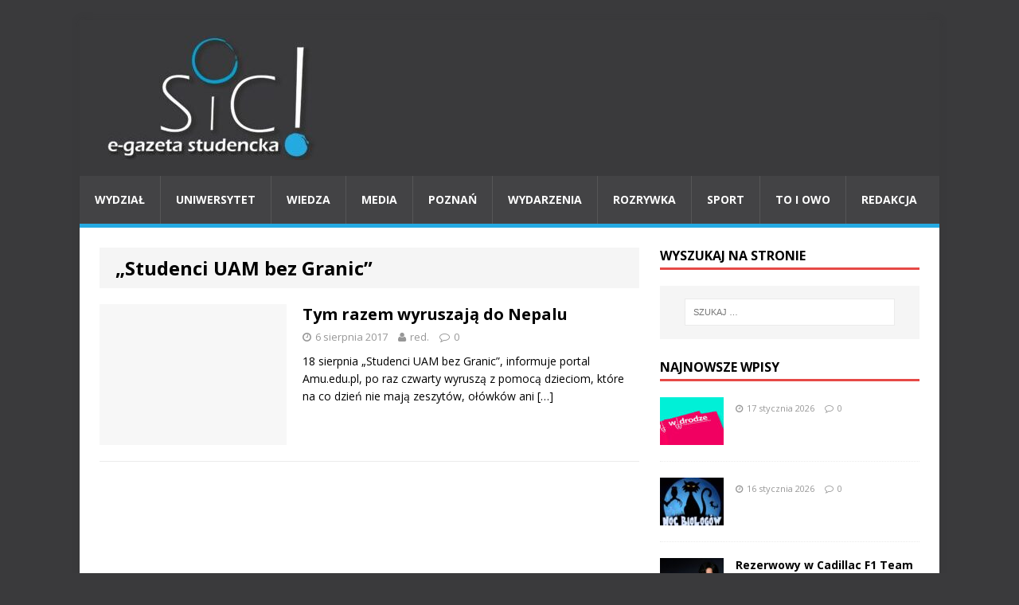

--- FILE ---
content_type: text/html; charset=UTF-8
request_url: https://sic-egazeta.amu.edu.pl/tag/studenci-uam-bez-granic/
body_size: 6063
content:
<!DOCTYPE html>
<html class="no-js" lang="pl-PL">
<head>
<meta charset="UTF-8">
<meta name="viewport" content="width=device-width, initial-scale=1.0">
<link rel="profile" href="http://gmpg.org/xfn/11" />
<link rel="pingback" href="https://sic-egazeta.amu.edu.pl/xmlrpc.php" />
<title>&#8222;Studenci UAM bez Granic&#8221; &#8211; Sic!</title>
<link rel='dns-prefetch' href='//fonts.googleapis.com' />
<link rel='dns-prefetch' href='//s.w.org' />
<link rel="alternate" type="application/rss+xml" title="Sic! &raquo; Kanał z wpisami" href="https://sic-egazeta.amu.edu.pl/feed/" />
<link rel="alternate" type="application/rss+xml" title="Sic! &raquo; Kanał z komentarzami" href="https://sic-egazeta.amu.edu.pl/comments/feed/" />
<link rel="alternate" type="application/rss+xml" title="Sic! &raquo; Kanał z wpisami otagowanymi jako &quot;Studenci UAM bez Granic&quot;" href="https://sic-egazeta.amu.edu.pl/tag/studenci-uam-bez-granic/feed/" />
		<script type="text/javascript">
			window._wpemojiSettings = {"baseUrl":"https:\/\/s.w.org\/images\/core\/emoji\/13.0.1\/72x72\/","ext":".png","svgUrl":"https:\/\/s.w.org\/images\/core\/emoji\/13.0.1\/svg\/","svgExt":".svg","source":{"concatemoji":"https:\/\/sic-egazeta.amu.edu.pl\/wp-includes\/js\/wp-emoji-release.min.js?ver=5.6.14"}};
			!function(e,a,t){var n,r,o,i=a.createElement("canvas"),p=i.getContext&&i.getContext("2d");function s(e,t){var a=String.fromCharCode;p.clearRect(0,0,i.width,i.height),p.fillText(a.apply(this,e),0,0);e=i.toDataURL();return p.clearRect(0,0,i.width,i.height),p.fillText(a.apply(this,t),0,0),e===i.toDataURL()}function c(e){var t=a.createElement("script");t.src=e,t.defer=t.type="text/javascript",a.getElementsByTagName("head")[0].appendChild(t)}for(o=Array("flag","emoji"),t.supports={everything:!0,everythingExceptFlag:!0},r=0;r<o.length;r++)t.supports[o[r]]=function(e){if(!p||!p.fillText)return!1;switch(p.textBaseline="top",p.font="600 32px Arial",e){case"flag":return s([127987,65039,8205,9895,65039],[127987,65039,8203,9895,65039])?!1:!s([55356,56826,55356,56819],[55356,56826,8203,55356,56819])&&!s([55356,57332,56128,56423,56128,56418,56128,56421,56128,56430,56128,56423,56128,56447],[55356,57332,8203,56128,56423,8203,56128,56418,8203,56128,56421,8203,56128,56430,8203,56128,56423,8203,56128,56447]);case"emoji":return!s([55357,56424,8205,55356,57212],[55357,56424,8203,55356,57212])}return!1}(o[r]),t.supports.everything=t.supports.everything&&t.supports[o[r]],"flag"!==o[r]&&(t.supports.everythingExceptFlag=t.supports.everythingExceptFlag&&t.supports[o[r]]);t.supports.everythingExceptFlag=t.supports.everythingExceptFlag&&!t.supports.flag,t.DOMReady=!1,t.readyCallback=function(){t.DOMReady=!0},t.supports.everything||(n=function(){t.readyCallback()},a.addEventListener?(a.addEventListener("DOMContentLoaded",n,!1),e.addEventListener("load",n,!1)):(e.attachEvent("onload",n),a.attachEvent("onreadystatechange",function(){"complete"===a.readyState&&t.readyCallback()})),(n=t.source||{}).concatemoji?c(n.concatemoji):n.wpemoji&&n.twemoji&&(c(n.twemoji),c(n.wpemoji)))}(window,document,window._wpemojiSettings);
		</script>
		<style type="text/css">
img.wp-smiley,
img.emoji {
	display: inline !important;
	border: none !important;
	box-shadow: none !important;
	height: 1em !important;
	width: 1em !important;
	margin: 0 .07em !important;
	vertical-align: -0.1em !important;
	background: none !important;
	padding: 0 !important;
}
</style>
	<link rel='stylesheet' id='wp-block-library-css'  href='https://sic-egazeta.amu.edu.pl/wp-includes/css/dist/block-library/style.min.css?ver=5.6.14' type='text/css' media='all' />
<link rel='stylesheet' id='cptch_stylesheet-css'  href='https://sic-egazeta.amu.edu.pl/wp-content/plugins/captcha/css/front_end_style.css?ver=4.2.8' type='text/css' media='all' />
<link rel='stylesheet' id='dashicons-css'  href='https://sic-egazeta.amu.edu.pl/wp-includes/css/dashicons.min.css?ver=5.6.14' type='text/css' media='all' />
<link rel='stylesheet' id='cptch_desktop_style-css'  href='https://sic-egazeta.amu.edu.pl/wp-content/plugins/captcha/css/desktop_style.css?ver=4.2.8' type='text/css' media='all' />
<link rel='stylesheet' id='mh-google-fonts-css'  href='https://fonts.googleapis.com/css?family=Open+Sans:400,400italic,700,600' type='text/css' media='all' />
<link rel='stylesheet' id='mh-magazine-lite-css'  href='https://sic-egazeta.amu.edu.pl/wp-content/themes/mh-magazine-lite/style.css?ver=2.3.2' type='text/css' media='all' />
<link rel='stylesheet' id='mh-font-awesome-css'  href='https://sic-egazeta.amu.edu.pl/wp-content/themes/mh-magazine-lite/includes/font-awesome.min.css' type='text/css' media='all' />
<link rel='stylesheet' id='__EPYT__style-css'  href='https://sic-egazeta.amu.edu.pl/wp-content/plugins/youtube-embed-plus/styles/ytprefs.min.css?ver=5.6.14' type='text/css' media='all' />
<style id='__EPYT__style-inline-css' type='text/css'>

                .epyt-gallery-thumb {
                        width: 33.333%;
                }
                
</style>
<script type='text/javascript' src='https://sic-egazeta.amu.edu.pl/wp-includes/js/jquery/jquery.min.js?ver=3.5.1' id='jquery-core-js'></script>
<script type='text/javascript' src='https://sic-egazeta.amu.edu.pl/wp-includes/js/jquery/jquery-migrate.min.js?ver=3.3.2' id='jquery-migrate-js'></script>
<script type='text/javascript' src='https://sic-egazeta.amu.edu.pl/wp-content/themes/mh-magazine-lite/js/scripts.js?ver=5.6.14' id='mh-scripts-js'></script>
<script type='text/javascript' id='__ytprefs__-js-extra'>
/* <![CDATA[ */
var _EPYT_ = {"ajaxurl":"https:\/\/sic-egazeta.amu.edu.pl\/wp-admin\/admin-ajax.php","security":"394b9b374f","gallery_scrolloffset":"20","eppathtoscripts":"https:\/\/sic-egazeta.amu.edu.pl\/wp-content\/plugins\/youtube-embed-plus\/scripts\/","epresponsiveselector":"[\"iframe.__youtube_prefs_widget__\"]","epdovol":"1","version":"11.7","evselector":"iframe.__youtube_prefs__[src], iframe[src*=\"youtube.com\/embed\/\"], iframe[src*=\"youtube-nocookie.com\/embed\/\"]","stopMobileBuffer":"1"};
/* ]]> */
</script>
<script type='text/javascript' src='https://sic-egazeta.amu.edu.pl/wp-content/plugins/youtube-embed-plus/scripts/ytprefs.min.js?ver=5.6.14' id='__ytprefs__-js'></script>
<link rel="https://api.w.org/" href="https://sic-egazeta.amu.edu.pl/wp-json/" /><link rel="alternate" type="application/json" href="https://sic-egazeta.amu.edu.pl/wp-json/wp/v2/tags/861" /><link rel="EditURI" type="application/rsd+xml" title="RSD" href="https://sic-egazeta.amu.edu.pl/xmlrpc.php?rsd" />
<link rel="wlwmanifest" type="application/wlwmanifest+xml" href="https://sic-egazeta.amu.edu.pl/wp-includes/wlwmanifest.xml" /> 
<meta name="generator" content="WordPress 5.6.14" />

		<script>
			(function(i,s,o,g,r,a,m){i['GoogleAnalyticsObject']=r;i[r]=i[r]||function(){
			(i[r].q=i[r].q||[]).push(arguments)},i[r].l=1*new Date();a=s.createElement(o),
			m=s.getElementsByTagName(o)[0];a.async=1;a.src=g;m.parentNode.insertBefore(a,m)
			})(window,document,'script','https://www.google-analytics.com/analytics.js','ga');
			ga('create', 'UA-64934694-1', 'auto');
			ga('send', 'pageview');
		</script>

		<!--[if lt IE 9]>
<script src="https://sic-egazeta.amu.edu.pl/wp-content/themes/mh-magazine-lite/js/css3-mediaqueries.js"></script>
<![endif]-->
<style type="text/css" id="custom-background-css">
body.custom-background { background-color: #3a3a3c; }
</style>
			<style type="text/css" id="wp-custom-css">
			.mh-main-nav-wrap ul li a { padding: 19px; }		</style>
		</head>
<body id="mh-mobile" class="archive tag tag-studenci-uam-bez-granic tag-861 custom-background mh-right-sb">
<div class="mh-container mh-container-outer">
<div class="mh-header-mobile-nav clearfix"></div>
<header class="mh-header">
	<div class="mh-container mh-container-inner mh-row clearfix">
		<div class="mh-custom-header" role="banner">
<a href="https://sic-egazeta.amu.edu.pl/" title="Sic!" rel="home">
<div class="mh-site-logo" role="banner">
<img class="mh-header-image" src="https://sic-egazeta.amu.edu.pl/wp-content/uploads/2025/05/cropped-sic-logotyp-duzy-e1746612103652.jpg" height="156" width="295" alt="Sic!" />
</div>
</a>
</div>
	</div>
	<div class="mh-main-nav-wrap">
		<nav class="mh-main-nav mh-container mh-container-inner clearfix">
			<div class="menu-menu-1-container"><ul id="menu-menu-1" class="menu"><li id="menu-item-6664014" class="menu-item menu-item-type-taxonomy menu-item-object-category menu-item-6664014"><a href="https://sic-egazeta.amu.edu.pl/category/wydzial/">Wydział</a></li>
<li id="menu-item-6664012" class="menu-item menu-item-type-taxonomy menu-item-object-category menu-item-6664012"><a href="https://sic-egazeta.amu.edu.pl/category/uniwersytet/">Uniwersytet</a></li>
<li id="menu-item-6665918" class="menu-item menu-item-type-taxonomy menu-item-object-category menu-item-6665918"><a href="https://sic-egazeta.amu.edu.pl/category/wiedza/">Wiedza</a></li>
<li id="menu-item-6664006" class="menu-item menu-item-type-taxonomy menu-item-object-category menu-item-6664006"><a href="https://sic-egazeta.amu.edu.pl/category/media/">Media</a></li>
<li id="menu-item-6664007" class="menu-item menu-item-type-taxonomy menu-item-object-category menu-item-6664007"><a href="https://sic-egazeta.amu.edu.pl/category/poznan/">Poznań</a></li>
<li id="menu-item-6664013" class="menu-item menu-item-type-taxonomy menu-item-object-category menu-item-6664013"><a href="https://sic-egazeta.amu.edu.pl/category/wydarzenia/">Wydarzenia</a></li>
<li id="menu-item-6664009" class="menu-item menu-item-type-taxonomy menu-item-object-category menu-item-6664009"><a href="https://sic-egazeta.amu.edu.pl/category/rozrywka/">Rozrywka</a></li>
<li id="menu-item-6664010" class="menu-item menu-item-type-taxonomy menu-item-object-category menu-item-6664010"><a href="https://sic-egazeta.amu.edu.pl/category/sport/">Sport</a></li>
<li id="menu-item-6664011" class="menu-item menu-item-type-taxonomy menu-item-object-category menu-item-6664011"><a href="https://sic-egazeta.amu.edu.pl/category/to-i-owo/">To i owo</a></li>
<li id="menu-item-6664029" class="menu-item menu-item-type-post_type menu-item-object-page menu-item-6664029"><a href="https://sic-egazeta.amu.edu.pl/redakcja/">Redakcja</a></li>
</ul></div>		</nav>
	</div>
</header><div class="mh-wrapper clearfix">
	<div id="main-content" class="mh-content"><header class="page-header">
<h1 class="page-title">&#8222;Studenci UAM bez Granic&#8221;</h1>
</header>
<article class="mh-loop-item clearfix post-6665572 post type-post status-publish format-standard hentry category-uniwersytet tag-studenci-uam-bez-granic tag-nepal">
	<div class="mh-loop-thumb">
		<a href="https://sic-egazeta.amu.edu.pl/tym-razem-wyruszaja-do-nepalu/"><img class="mh-image-placeholder" src="https://sic-egazeta.amu.edu.pl/wp-content/themes/mh-magazine-lite/images/placeholder-medium.png" alt="No Picture" />		</a>
	</div>
	<div class="mh-loop-content clearfix">
		<header class="mh-loop-header">
			<h3 class="entry-title mh-loop-title">
				<a href="https://sic-egazeta.amu.edu.pl/tym-razem-wyruszaja-do-nepalu/" rel="bookmark">
					Tym razem wyruszają do Nepalu				</a>
			</h3>
			<div class="mh-meta mh-loop-meta">
				<span class="mh-meta-date updated"><i class="fa fa-clock-o"></i>6 sierpnia 2017</span>
<span class="mh-meta-author author vcard"><i class="fa fa-user"></i><a class="fn" href="">red.</a></span>
<span class="mh-meta-comments"><i class="fa fa-comment-o"></i><a class="mh-comment-count-link" href="https://sic-egazeta.amu.edu.pl/tym-razem-wyruszaja-do-nepalu/#mh-comments">0</a></span>
			</div>
		</header>
		<div class="mh-loop-excerpt">
			<div class="mh-excerpt"><p>18 sierpnia „Studenci UAM bez Granic”, informuje portal Amu.edu.pl, po raz czwarty wyruszą z pomocą dzieciom, które na co dzień nie mają zeszytów, ołówków ani <a class="mh-excerpt-more" href="https://sic-egazeta.amu.edu.pl/tym-razem-wyruszaja-do-nepalu/" title="Tym razem wyruszają do Nepalu">[&#8230;]</a></p>
</div>		</div>
	</div>
</article>	</div>
	<aside class="mh-widget-col-1 mh-sidebar"><div id="search-2" class="mh-widget widget_search"><h4 class="mh-widget-title"><span class="mh-widget-title-inner">Wyszukaj na stronie</span></h4><form role="search" method="get" class="search-form" action="https://sic-egazeta.amu.edu.pl/">
				<label>
					<span class="screen-reader-text">Szukaj:</span>
					<input type="search" class="search-field" placeholder="Szukaj &hellip;" value="" name="s" />
				</label>
				<input type="submit" class="search-submit" value="Szukaj" />
			</form></div><div id="mh_custom_posts-14" class="mh-widget mh_custom_posts"><h4 class="mh-widget-title"><span class="mh-widget-title-inner">Najnowsze wpisy</span></h4>			<ul class="mh-custom-posts-widget clearfix">					<li class="mh-custom-posts-item mh-custom-posts-small clearfix">
						<div class="mh-custom-posts-thumb">
							<a href="https://sic-egazeta.amu.edu.pl/6691554-2/" title=""><img width="80" height="60" src="https://sic-egazeta.amu.edu.pl/wp-content/uploads/2026/01/1080-80x60.jpg" class="attachment-mh-magazine-lite-small size-mh-magazine-lite-small wp-post-image" alt="Gościem pierwszego spotkania pt. „CIAŁO: nauczyciel i przyjaciel. Jak ciało wspiera rozwój osobisty?” będzie psychoterapeutka Regina Hojna." loading="lazy" srcset="https://sic-egazeta.amu.edu.pl/wp-content/uploads/2026/01/1080-80x60.jpg 80w, https://sic-egazeta.amu.edu.pl/wp-content/uploads/2026/01/1080-326x245.jpg 326w" sizes="(max-width: 80px) 100vw, 80px" />							</a>
						</div>
						<header class="mh-custom-posts-header">
							<p class="mh-custom-posts-small-title">
								<a href="https://sic-egazeta.amu.edu.pl/6691554-2/" title="">
																	</a>
							</p>
							<div class="mh-meta mh-custom-posts-meta">
								<span class="mh-meta-date updated"><i class="fa fa-clock-o"></i>17 stycznia 2026</span>
<span class="mh-meta-comments"><i class="fa fa-comment-o"></i><a class="mh-comment-count-link" href="https://sic-egazeta.amu.edu.pl/6691554-2/#mh-comments">0</a></span>
							</div>
						</header>
					</li>					<li class="mh-custom-posts-item mh-custom-posts-small clearfix">
						<div class="mh-custom-posts-thumb">
							<a href="https://sic-egazeta.amu.edu.pl/6691559-2/" title=""><img width="80" height="60" src="https://sic-egazeta.amu.edu.pl/wp-content/uploads/2026/01/w300jpg-80x60.jpg" class="attachment-mh-magazine-lite-small size-mh-magazine-lite-small wp-post-image" alt="XiV edycja wydarzenia na Wydziale Biologii." loading="lazy" />							</a>
						</div>
						<header class="mh-custom-posts-header">
							<p class="mh-custom-posts-small-title">
								<a href="https://sic-egazeta.amu.edu.pl/6691559-2/" title="">
																	</a>
							</p>
							<div class="mh-meta mh-custom-posts-meta">
								<span class="mh-meta-date updated"><i class="fa fa-clock-o"></i>16 stycznia 2026</span>
<span class="mh-meta-comments"><i class="fa fa-comment-o"></i><a class="mh-comment-count-link" href="https://sic-egazeta.amu.edu.pl/6691559-2/#mh-comments">0</a></span>
							</div>
						</header>
					</li>					<li class="mh-custom-posts-item mh-custom-posts-small clearfix">
						<div class="mh-custom-posts-thumb">
							<a href="https://sic-egazeta.amu.edu.pl/rezerwowy-w-cadillac-f1-team/" title="Rezerwowy w Cadillac F1 Team"><img width="80" height="60" src="https://sic-egazeta.amu.edu.pl/wp-content/uploads/2026/01/J.Pakula-gr.-1-fot.-do-informacji-o-dolaczeniu-Zhou-Guanyu-do-Cadillaca-80x60.jpg" class="attachment-mh-magazine-lite-small size-mh-magazine-lite-small wp-post-image" alt="Zhou Guanyu tuż po ogłoszeniu decyzji przez zespół z Michigan" loading="lazy" srcset="https://sic-egazeta.amu.edu.pl/wp-content/uploads/2026/01/J.Pakula-gr.-1-fot.-do-informacji-o-dolaczeniu-Zhou-Guanyu-do-Cadillaca-80x60.jpg 80w, https://sic-egazeta.amu.edu.pl/wp-content/uploads/2026/01/J.Pakula-gr.-1-fot.-do-informacji-o-dolaczeniu-Zhou-Guanyu-do-Cadillaca-678x509.jpg 678w, https://sic-egazeta.amu.edu.pl/wp-content/uploads/2026/01/J.Pakula-gr.-1-fot.-do-informacji-o-dolaczeniu-Zhou-Guanyu-do-Cadillaca-326x245.jpg 326w" sizes="(max-width: 80px) 100vw, 80px" />							</a>
						</div>
						<header class="mh-custom-posts-header">
							<p class="mh-custom-posts-small-title">
								<a href="https://sic-egazeta.amu.edu.pl/rezerwowy-w-cadillac-f1-team/" title="Rezerwowy w Cadillac F1 Team">
									Rezerwowy w Cadillac F1 Team								</a>
							</p>
							<div class="mh-meta mh-custom-posts-meta">
								<span class="mh-meta-date updated"><i class="fa fa-clock-o"></i>16 stycznia 2026</span>
<span class="mh-meta-comments"><i class="fa fa-comment-o"></i><a class="mh-comment-count-link" href="https://sic-egazeta.amu.edu.pl/rezerwowy-w-cadillac-f1-team/#mh-comments">0</a></span>
							</div>
						</header>
					</li>					<li class="mh-custom-posts-item mh-custom-posts-small clearfix">
						<div class="mh-custom-posts-thumb">
							<a href="https://sic-egazeta.amu.edu.pl/pozostaje-wierny-do-dzisiaj/" title="Pozostaje wierny do dzisiaj"><img width="80" height="60" src="https://sic-egazeta.amu.edu.pl/wp-content/uploads/2026/01/KULMiNACJE1a-80x60.jpg" class="attachment-mh-magazine-lite-small size-mh-magazine-lite-small wp-post-image" alt="Album prac Jacka Kulma, który zasłynął jako fotograf utrwalający taniec i teatr w Poznaniu." loading="lazy" srcset="https://sic-egazeta.amu.edu.pl/wp-content/uploads/2026/01/KULMiNACJE1a-80x60.jpg 80w, https://sic-egazeta.amu.edu.pl/wp-content/uploads/2026/01/KULMiNACJE1a-320x245.jpg 320w" sizes="(max-width: 80px) 100vw, 80px" />							</a>
						</div>
						<header class="mh-custom-posts-header">
							<p class="mh-custom-posts-small-title">
								<a href="https://sic-egazeta.amu.edu.pl/pozostaje-wierny-do-dzisiaj/" title="Pozostaje wierny do dzisiaj">
									Pozostaje wierny do dzisiaj								</a>
							</p>
							<div class="mh-meta mh-custom-posts-meta">
								<span class="mh-meta-date updated"><i class="fa fa-clock-o"></i>15 stycznia 2026</span>
<span class="mh-meta-comments"><i class="fa fa-comment-o"></i><a class="mh-comment-count-link" href="https://sic-egazeta.amu.edu.pl/pozostaje-wierny-do-dzisiaj/#mh-comments">0</a></span>
							</div>
						</header>
					</li>					<li class="mh-custom-posts-item mh-custom-posts-small clearfix">
						<div class="mh-custom-posts-thumb">
							<a href="https://sic-egazeta.amu.edu.pl/to-juz-dziesiata-linia/" title="To już dziesiąta linia"><img width="80" height="60" src="https://sic-egazeta.amu.edu.pl/wp-content/uploads/2026/01/D.-Kujawa-gr.-1-fot.-Sic-ZTM-80x60.jpg" class="attachment-mh-magazine-lite-small size-mh-magazine-lite-small wp-post-image" alt="Linia autobusowa nr 728 zapewnia od kilku dni bezpośrednie połączenie Palędzia i Dąbrówki z Poznaniem." loading="lazy" srcset="https://sic-egazeta.amu.edu.pl/wp-content/uploads/2026/01/D.-Kujawa-gr.-1-fot.-Sic-ZTM-80x60.jpg 80w, https://sic-egazeta.amu.edu.pl/wp-content/uploads/2026/01/D.-Kujawa-gr.-1-fot.-Sic-ZTM-326x245.jpg 326w" sizes="(max-width: 80px) 100vw, 80px" />							</a>
						</div>
						<header class="mh-custom-posts-header">
							<p class="mh-custom-posts-small-title">
								<a href="https://sic-egazeta.amu.edu.pl/to-juz-dziesiata-linia/" title="To już dziesiąta linia">
									To już dziesiąta linia								</a>
							</p>
							<div class="mh-meta mh-custom-posts-meta">
								<span class="mh-meta-date updated"><i class="fa fa-clock-o"></i>15 stycznia 2026</span>
<span class="mh-meta-comments"><i class="fa fa-comment-o"></i><a class="mh-comment-count-link" href="https://sic-egazeta.amu.edu.pl/to-juz-dziesiata-linia/#mh-comments">0</a></span>
							</div>
						</header>
					</li>					<li class="mh-custom-posts-item mh-custom-posts-small clearfix">
						<div class="mh-custom-posts-thumb">
							<a href="https://sic-egazeta.amu.edu.pl/fani-byli-zdesperowani/" title="Fani byli zdesperowani"><img width="80" height="60" src="https://sic-egazeta.amu.edu.pl/wp-content/uploads/2026/01/1000013001-80x60.jpg" class="attachment-mh-magazine-lite-small size-mh-magazine-lite-small wp-post-image" alt="Serial “Stranger Things” - wieloletnia przygoda dobiegła końca." loading="lazy" srcset="https://sic-egazeta.amu.edu.pl/wp-content/uploads/2026/01/1000013001-80x60.jpg 80w, https://sic-egazeta.amu.edu.pl/wp-content/uploads/2026/01/1000013001-678x509.jpg 678w, https://sic-egazeta.amu.edu.pl/wp-content/uploads/2026/01/1000013001-326x245.jpg 326w" sizes="(max-width: 80px) 100vw, 80px" />							</a>
						</div>
						<header class="mh-custom-posts-header">
							<p class="mh-custom-posts-small-title">
								<a href="https://sic-egazeta.amu.edu.pl/fani-byli-zdesperowani/" title="Fani byli zdesperowani">
									Fani byli zdesperowani								</a>
							</p>
							<div class="mh-meta mh-custom-posts-meta">
								<span class="mh-meta-date updated"><i class="fa fa-clock-o"></i>15 stycznia 2026</span>
<span class="mh-meta-comments"><i class="fa fa-comment-o"></i><a class="mh-comment-count-link" href="https://sic-egazeta.amu.edu.pl/fani-byli-zdesperowani/#mh-comments">0</a></span>
							</div>
						</header>
					</li>					<li class="mh-custom-posts-item mh-custom-posts-small clearfix">
						<div class="mh-custom-posts-thumb">
							<a href="https://sic-egazeta.amu.edu.pl/rowerem-bezpiecznie-do-glinna/" title="Rowerem bezpiecznie do Glinna"><img width="80" height="60" src="https://sic-egazeta.amu.edu.pl/wp-content/uploads/2026/01/J.Pakula-gr.1-fot.-do-Informacji-lokalnej-o-otwarciu-sciezki-rowerowej-80x60.jpg" class="attachment-mh-magazine-lite-small size-mh-magazine-lite-small wp-post-image" alt="„Nowa droga dla rowerów o długości 3,77 km na odcinku Przyłęk-Glinno, wraz z przebudowanym skrzyżowaniem z ul. Działkową w Glinnie, jest już dostępna dla użytkowników”" loading="lazy" srcset="https://sic-egazeta.amu.edu.pl/wp-content/uploads/2026/01/J.Pakula-gr.1-fot.-do-Informacji-lokalnej-o-otwarciu-sciezki-rowerowej-80x60.jpg 80w, https://sic-egazeta.amu.edu.pl/wp-content/uploads/2026/01/J.Pakula-gr.1-fot.-do-Informacji-lokalnej-o-otwarciu-sciezki-rowerowej-678x509.jpg 678w, https://sic-egazeta.amu.edu.pl/wp-content/uploads/2026/01/J.Pakula-gr.1-fot.-do-Informacji-lokalnej-o-otwarciu-sciezki-rowerowej-326x245.jpg 326w" sizes="(max-width: 80px) 100vw, 80px" />							</a>
						</div>
						<header class="mh-custom-posts-header">
							<p class="mh-custom-posts-small-title">
								<a href="https://sic-egazeta.amu.edu.pl/rowerem-bezpiecznie-do-glinna/" title="Rowerem bezpiecznie do Glinna">
									Rowerem bezpiecznie do Glinna								</a>
							</p>
							<div class="mh-meta mh-custom-posts-meta">
								<span class="mh-meta-date updated"><i class="fa fa-clock-o"></i>15 stycznia 2026</span>
<span class="mh-meta-comments"><i class="fa fa-comment-o"></i><a class="mh-comment-count-link" href="https://sic-egazeta.amu.edu.pl/rowerem-bezpiecznie-do-glinna/#mh-comments">0</a></span>
							</div>
						</header>
					</li>					<li class="mh-custom-posts-item mh-custom-posts-small clearfix">
						<div class="mh-custom-posts-thumb">
							<a href="https://sic-egazeta.amu.edu.pl/6691531-2/" title="Śpiew i prezentacja"><img width="80" height="60" src="https://sic-egazeta.amu.edu.pl/wp-content/uploads/2026/01/w300-1-80x60.jpg" class="attachment-mh-magazine-lite-small size-mh-magazine-lite-small wp-post-image" alt="Pocztówki z kolędami stanowią część kolekcji około 2000 kartek z całego świata wydawanych od końca XIX wieku po współczesność, które wpłynęły do BUP w 2023 roku." loading="lazy" />							</a>
						</div>
						<header class="mh-custom-posts-header">
							<p class="mh-custom-posts-small-title">
								<a href="https://sic-egazeta.amu.edu.pl/6691531-2/" title="Śpiew i prezentacja">
									Śpiew i prezentacja								</a>
							</p>
							<div class="mh-meta mh-custom-posts-meta">
								<span class="mh-meta-date updated"><i class="fa fa-clock-o"></i>14 stycznia 2026</span>
<span class="mh-meta-comments"><i class="fa fa-comment-o"></i><a class="mh-comment-count-link" href="https://sic-egazeta.amu.edu.pl/6691531-2/#mh-comments">0</a></span>
							</div>
						</header>
					</li>					<li class="mh-custom-posts-item mh-custom-posts-small clearfix">
						<div class="mh-custom-posts-thumb">
							<a href="https://sic-egazeta.amu.edu.pl/nie-ma-to-jak-rozmowa-w-cztery-oczy/" title="Nie ma to, jak rozmowa. W cztery oczy"><img width="80" height="60" src="https://sic-egazeta.amu.edu.pl/wp-content/uploads/2026/01/IMG_20260113_122557-80x60.jpg" class="attachment-mh-magazine-lite-small size-mh-magazine-lite-small wp-post-image" alt="13 stycznia 2026 na Kampusie Ogrody odbył się pierwszy w tym roku, a zarazem kolejny na przełomie lat, Dzień z Biurem Karier im. Adama Mickiewicza." loading="lazy" srcset="https://sic-egazeta.amu.edu.pl/wp-content/uploads/2026/01/IMG_20260113_122557-80x60.jpg 80w, https://sic-egazeta.amu.edu.pl/wp-content/uploads/2026/01/IMG_20260113_122557-326x245.jpg 326w" sizes="(max-width: 80px) 100vw, 80px" />							</a>
						</div>
						<header class="mh-custom-posts-header">
							<p class="mh-custom-posts-small-title">
								<a href="https://sic-egazeta.amu.edu.pl/nie-ma-to-jak-rozmowa-w-cztery-oczy/" title="Nie ma to, jak rozmowa. W cztery oczy">
									Nie ma to, jak rozmowa. W cztery oczy								</a>
							</p>
							<div class="mh-meta mh-custom-posts-meta">
								<span class="mh-meta-date updated"><i class="fa fa-clock-o"></i>14 stycznia 2026</span>
<span class="mh-meta-comments"><i class="fa fa-comment-o"></i><a class="mh-comment-count-link" href="https://sic-egazeta.amu.edu.pl/nie-ma-to-jak-rozmowa-w-cztery-oczy/#mh-comments">0</a></span>
							</div>
						</header>
					</li>					<li class="mh-custom-posts-item mh-custom-posts-small clearfix">
						<div class="mh-custom-posts-thumb">
							<a href="https://sic-egazeta.amu.edu.pl/hit-transferowy-w-nba/" title="Hit transferowy w NBA"><img width="80" height="60" src="https://sic-egazeta.amu.edu.pl/wp-content/uploads/2026/01/trae1-80x60.png" class="attachment-mh-magazine-lite-small size-mh-magazine-lite-small wp-post-image" alt="Zawodnik Wizards Bilal Coulibaly kryje Trae Younga, który atakuje kosz podczas meczu." loading="lazy" srcset="https://sic-egazeta.amu.edu.pl/wp-content/uploads/2026/01/trae1-80x60.png 80w, https://sic-egazeta.amu.edu.pl/wp-content/uploads/2026/01/trae1-678x509.png 678w, https://sic-egazeta.amu.edu.pl/wp-content/uploads/2026/01/trae1-326x245.png 326w" sizes="(max-width: 80px) 100vw, 80px" />							</a>
						</div>
						<header class="mh-custom-posts-header">
							<p class="mh-custom-posts-small-title">
								<a href="https://sic-egazeta.amu.edu.pl/hit-transferowy-w-nba/" title="Hit transferowy w NBA">
									Hit transferowy w NBA								</a>
							</p>
							<div class="mh-meta mh-custom-posts-meta">
								<span class="mh-meta-date updated"><i class="fa fa-clock-o"></i>14 stycznia 2026</span>
<span class="mh-meta-comments"><i class="fa fa-comment-o"></i><a class="mh-comment-count-link" href="https://sic-egazeta.amu.edu.pl/hit-transferowy-w-nba/#mh-comments">0</a></span>
							</div>
						</header>
					</li>        	</ul></div></aside></div>
<div class="mh-copyright-wrap">
	<div class="mh-container mh-container-inner clearfix"><center><p class="mh-copyright"><a target="_blank" href="https://sic-egazeta.amu.edu.pl/wp-content/uploads/2025/08/sic-deklaracja-dostepnosci_.pdf">Deklaracja Dostępności</a></p><br>
	<p class="mh-copyright"><a target="_blank" href="http://sic-egazeta.amu.edu.pl/wp-content/uploads/2022/09/klauzula-informacyjna.pdf">Klauzula Informacyjna</a></p><br>
		<center><p class="mh-copyright">Copyright &copy; 2026 | WordPress Theme by <a href="http://www.mhthemes.com/" rel="nofollow">MH Themes</a></p></center>
	</div>

</div>
</div><!-- .mh-container-outer -->
<script type='text/javascript' src='https://sic-egazeta.amu.edu.pl/wp-content/plugins/youtube-embed-plus/scripts/fitvids.min.js?ver=5.6.14' id='__ytprefsfitvids__-js'></script>
<script type='text/javascript' src='https://sic-egazeta.amu.edu.pl/wp-includes/js/wp-embed.min.js?ver=5.6.14' id='wp-embed-js'></script>
</body>
</html>
